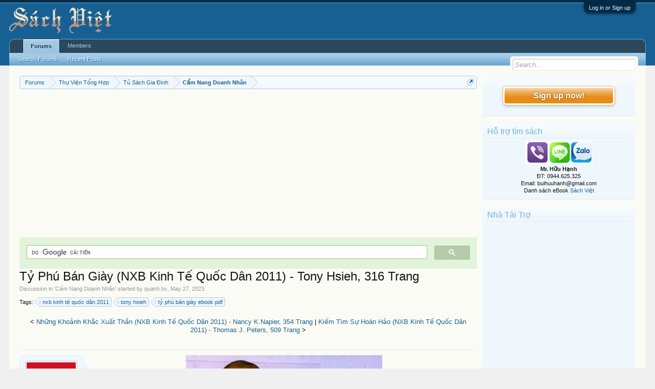

--- FILE ---
content_type: text/html; charset=UTF-8
request_url: https://vietbooks.info/threads/ty-phu-ban-giay-nxb-kinh-te-quoc-dan-2011-tony-hsieh-316-trang.110082/
body_size: 12766
content:
<!DOCTYPE html>
<html id="XenForo" lang="en-US" dir="LTR" class="Public NoJs LoggedOut Sidebar  Responsive" xmlns:fb="http://www.facebook.com/2008/fbml">
<head>

	<meta charset="utf-8" />
	<meta http-equiv="X-UA-Compatible" content="IE=Edge,chrome=1" />
	
		<meta name="viewport" content="width=device-width, initial-scale=1" />
	
	
		<base href="https://vietbooks.info/" />
		<script>
			var _b = document.getElementsByTagName('base')[0], _bH = "https://vietbooks.info/";
			if (_b && _b.href != _bH) _b.href = _bH;
		</script>
	

	<title>Tỷ Phú Bán Giày (NXB Kinh Tế Quốc Dân 2011) - Tony Hsieh, 316 Trang | Sách Việt Nam</title>
	
	<noscript><style>.JsOnly, .jsOnly { display: none !important; }</style></noscript>
	<link rel="stylesheet" href="css.php?css=xenforo,form,public&amp;style=1&amp;dir=LTR&amp;d=1740371655" />
	<link rel="stylesheet" href="css.php?css=MoreThread_main,bb_code,facebook,likes_summary,login_bar,message,message_user_info,share_page,thread_view,wf_default,xfa_previous_next_thread_links&amp;style=1&amp;dir=LTR&amp;d=1740371655" />
	
	

	
	<script async src="https://www.googletagmanager.com/gtag/js?id=UA-9941134-9"></script>
	<script>
		window.dataLayer = window.dataLayer || [];
		function gtag(){dataLayer.push(arguments);}
		gtag('js', new Date());
	
		gtag('config', 'UA-9941134-9');
	</script>

		<script src="js/jquery/jquery-1.11.0.min.js"></script>	
		
	<script src="js/xenforo/xenforo.js?_v=f7527a97"></script>

	
	<link rel="apple-touch-icon" href="https://vietbooks.info/styles/default/xenforo/logo.og.png" />
	<link rel="alternate" type="application/rss+xml" title="RSS feed for Sách Việt Nam" href="forums/-/index.rss" />
	
	
	<link rel="canonical" href="https://vietbooks.info//threads/ty-phu-ban-giay-nxb-kinh-te-quoc-dan-2011-tony-hsieh-316-trang.110082/" />
	<meta name="description" content="[ATTACH]
Tỷ Phú Bán Giày không phải là một cuốn sách dạy cách làm giàu tuần tự theo các bước 1 - 2 - 3,... cũng không hẳn là một cuốn sách chỉ dẫn bí..." />	<meta property="og:site_name" content="Sách Việt Nam" />
	<meta property="og:image" content="https://vietbooks.info/data/avatars/m/6/6595.jpg?1412989582" />
	<meta property="og:image" content="https://vietbooks.info/styles/default/xenforo/logo.og.png" />
	<meta property="og:type" content="article" />
	<meta property="og:url" content="https://vietbooks.info//threads/ty-phu-ban-giay-nxb-kinh-te-quoc-dan-2011-tony-hsieh-316-trang.110082/" />
	<meta property="og:title" content="Tỷ Phú Bán Giày (NXB Kinh Tế Quốc Dân 2011) - Tony Hsieh, 316 Trang" />
	<meta property="og:description" content="[ATTACH]
Tỷ Phú Bán Giày không phải là một cuốn sách dạy cách làm giàu tuần tự theo các bước 1 - 2 - 3,... cũng không hẳn là một cuốn sách chỉ dẫn bí..." />
	
	<meta property="fb:app_id" content="327354390765552" />
	<meta property="fb:admins" content="100000571129808,100004235772169" />

</head>

<body class="node105 node12 node284 SelectQuotable">



	

<div id="loginBar">
	<div class="pageWidth">
		<div class="pageContent">	
			<h3 id="loginBarHandle">
				<label for="LoginControl"><a href="login/" class="concealed noOutline">Log in or Sign up</a></label>
			</h3>
			
			<span class="helper"></span>

			
		</div>
	</div>
</div>


<div id="headerMover">
	<div id="headerProxy"></div>

<div id="content" class="thread_view">
	<div class="pageWidth">
		<div class="pageContent">
			<!-- main content area -->
			
			
			
			
				<div class="mainContainer">
					<div class="mainContent">
						
						
						
						
						<div class="breadBoxTop ">
							
							

<nav>
	
		
			
				
			
		
			
				
			
		
			
				
			
		
	

	<fieldset class="breadcrumb">
		<a href="misc/quick-navigation-menu?selected=node-105" class="OverlayTrigger jumpMenuTrigger" data-cacheOverlay="true" title="Open quick navigation"><!--Jump to...--></a>
			
		<div class="boardTitle"><strong>Sách Việt Nam</strong></div>
		
		<span class="crumbs">
			
			
			
				<span class="crust selectedTabCrumb" itemscope="itemscope" itemtype="https://schema.org/ListItem">
					<a href="https://vietbooks.info/" class="crumb" rel="up" itemprop="url"><span itemprop="item">Forums</span></a>
					<span class="arrow"><span>&gt;</span></span>
				</span>
			
			
			
				
					<span class="crust" itemscope="itemscope" itemtype="https://schema.org/ListItem">
						<a href="https://vietbooks.info/categories/thu-vien-tong-hop.12/" class="crumb" rel="up" itemprop="url"><span itemprop="item">Thư Viện Tổng Hợp</span></a>
						<span class="arrow"><span>&gt;</span></span>
					</span>
				
					<span class="crust" itemscope="itemscope" itemtype="https://schema.org/ListItem">
						<a href="https://vietbooks.info/categories/tu-sach-gia-dinh.284/" class="crumb" rel="up" itemprop="url"><span itemprop="item">Tủ Sách Gia Đình</span></a>
						<span class="arrow"><span>&gt;</span></span>
					</span>
				
					<span class="crust" itemscope="itemscope" itemtype="https://schema.org/ListItem">
						<a href="https://vietbooks.info/forums/cam-nang-doanh-nhan.105/" class="crumb" rel="up" itemprop="url"><span itemprop="item">Cẩm Nang Doanh Nhân</span></a>
						<span class="arrow"><span>&gt;</span></span>
					</span>
				
			
		</span>
	</fieldset>
</nav>
						</div>
						
						
						
					
						<!--[if lt IE 8]>
							<p class="importantMessage">You are using an out of date browser. It  may not display this or other websites correctly.<br />You should upgrade or use an <a href="https://www.google.com/chrome/browser/" target="_blank">alternative browser</a>.</p>
						<![endif]-->

						
						<!-- vuong1 -->
<ins class="adsbygoogle"
     style="display:block"
     data-ad-client="ca-pub-6969468226375923"
     data-ad-slot="9351593915"
     data-ad-format="auto"
     data-full-width-responsive="true"></ins>
<script>
     (adsbygoogle = window.adsbygoogle || []).push({});
</script>

<script>
  (function() {
    var cx = 'partner-pub-6969468226375923:2045813583';
    var gcse = document.createElement('script');
    gcse.type = 'text/javascript';
    gcse.async = true;
    gcse.src = 'https://cse.google.com/cse.js?cx=' + cx;
    var s = document.getElementsByTagName('script')[0];
    s.parentNode.insertBefore(gcse, s);
  })();
</script>
<gcse:search></gcse:search>



						
						
						
						
												
							<!-- h1 title, description -->
							<div class="titleBar">
								
								<h1>Tỷ Phú Bán Giày (NXB Kinh Tế Quốc Dân 2011) - Tony Hsieh, 316 Trang</h1>
								
								<p id="pageDescription" class="muted ">
	Discussion in '<a href="forums/cam-nang-doanh-nhan.105/">Cẩm Nang Doanh Nhân</a>' started by <a href="members/quanh-bv.6595/" class="username" dir="auto">quanh.bv</a>, <a href="threads/ty-phu-ban-giay-nxb-kinh-te-quoc-dan-2011-tony-hsieh-316-trang.110082/"><span class="DateTime" title="May 27, 2023 at 9:37 PM">May 27, 2023</span></a>.
</p>
							</div>
						
						
						
						
						
						<!-- main template -->
						


















	<div class="tagBlock TagContainer">
	Tags:
	
		<ul class="tagList">
		
			<li><a href="tags/nxb-kinh-te-quoc-dan-2011/" class="tag"><span class="arrow"></span>nxb kinh tế quốc dân 2011</a></li>
		
			<li><a href="tags/tony-hsieh/" class="tag"><span class="arrow"></span>tony hsieh</a></li>
		
			<li><a href="tags/ty-phu-ban-giay-ebook-pdf/" class="tag"><span class="arrow"></span>tỷ phú bán giày ebook pdf</a></li>
		
		</ul>
	
	
</div>










	




<div class="navigationLinks">
	&lt;

	
		<a href="threads/nhung-khoanh-khac-xuat-than-nxb-kinh-te-quoc-dan-2011-nancy-k-napier-354-trang.110086/">Những Khoảnh Khắc Xuất Thần (NXB Kinh Tế Quốc Dân 2011) - Nancy K.Napier, 354 Trang</a>
		|
		<a href="threads/kiem-tim-su-hoan-hao-nxb-kinh-te-quoc-dan-2011-thomas-j-peters-509-trang.110080/">Kiếm Tìm Sự Hoàn Hảo (NXB Kinh Tế Quốc Dân 2011) - Thomas J. Peters, 509 Trang</a>
	

	&gt;
</div>



<div class="pageNavLinkGroup">
	<div class="linkGroup SelectionCountContainer">
		
		
	</div>

	
</div>





<form action="inline-mod/post/switch" method="post"
	class="InlineModForm section"
	data-cookieName="posts"
	data-controls="#InlineModControls"
	data-imodOptions="#ModerationSelect option">

	<ol class="messageList" id="messageList">
		
			
				


<li id="post-117525" class="message  staff " data-author="quanh.bv">

	

<div class="messageUserInfo" itemscope="itemscope" itemtype="http://data-vocabulary.org/Person">	
<div class="messageUserBlock ">
	
		<div class="avatarHolder">
			<span class="helper"></span>
			<a href="members/quanh-bv.6595/" class="avatar Av6595m" data-avatarhtml="true"><img src="data/avatars/m/6/6595.jpg?1412989582" width="96" height="96" alt="quanh.bv" /></a>
			
			<!-- slot: message_user_info_avatar -->
		</div>
	


	
		<h3 class="userText">
			<a href="members/quanh-bv.6595/" class="username" dir="auto" itemprop="name">quanh.bv</a>
			<em class="userTitle" itemprop="title">Hỗ Trợ Diễn Đàn</em>
			<em class="userBanner bannerStaff wrapped" itemprop="title"><span class="before"></span><strong>Staff Member</strong><span class="after"></span></em>
<em class="userBanner bannerHidden wrapped" itemprop="title"><span class="before"></span><strong>Quản Trị Viên</strong><span class="after"></span></em>
			<!-- slot: message_user_info_text -->
		</h3>
	
		
	
		


	<span class="arrow"><span></span></span>
</div>
</div>

	<div class="messageInfo primaryContent">
		
		
		
		
		
		<div class="messageContent">		
			<article>
				<blockquote class="messageText SelectQuoteContainer ugc baseHtml">
					
					<img src="https://vietbooks.info/attachments/upload_2023-5-27_21-34-35-png.22912/" alt="upload_2023-5-27_21-34-35.png" class="bbCodeImage LbImage" />
		
<br />
Tỷ Phú Bán Giày không phải là một cuốn sách dạy cách làm giàu tuần tự theo các bước 1 - 2 - 3,... cũng không hẳn là một cuốn sách chỉ dẫn bí quyết kinh doanh hay nghệ thuật quản lý. Là hành trình tìm ra chân lý của Hạnh phúc, Đam mê và Lợi nhuận, Tỷ phú bán giày kể câu chuyện về thành công và thất bại của tác giả từ những thương vụ kinh doanh được khởi nghiệp từ khi 9 tuổi. Những trang trại giun đất, làm cúc áo thủ công, bán pizza ở Harvard,... đã trở thành nền móng cho một LinkExchange và sau này là Zappos lừng danh.<br />
Với Tỷ phú bán giày, người đọc sẽ nhận được cảm hứng, nhiệt tình và cả một chút điên rồ cho những ý tưởng kinh doanh mà nghe qua tưởng như rất liều mạng. Nhưng với Zappos, Tony Hsieh đã tạo dựng được một thương hiệu về &quot;văn hóa công ty&quot; - chìa khóa thành công để theo đuổi một môi trường làm việc năng động và những dịch vụ xuất sắc.<br />
<ul>
<li>Tỷ Phú Bán Giày</li>
<li>NXB Kinh Tế Quốc Dân 2011</li>
<li>Tony Hsieh</li>
<li>Dịch: Hoàng Thị Minh Hiếu</li>
<li>316 Trang<br />
</li>
<li>File PDF-OCR</li>
</ul>Link download<br />
<a href="https://dlib.neu.edu.vn/handle/NEU/37517" target="_blank" class="externalLink">https://dlib.neu.edu.vn/handle/NEU/37517</a><br />
<a href="https://drive.google.com/file/d/1jtIEOxCMFVdetkEY5BPCIIdxqK34YmdN" target="_blank" class="externalLink">https://drive.google.com/file/d/1jtIEOxCMFVdetkEY5BPCIIdxqK34YmdN</a><br /><a href="https://shorten.asia/PdgC9YqX" target= "_bank">https://drive.google.com/drive/folders/1yLBzZ1rSQoNjmWeJTZ3WGQHg04L1</a>
<!-- vuong2 -->
<ins class="adsbygoogle"
     style="display:block"
     data-ad-client="ca-pub-6969468226375923"
     data-ad-slot="6179222399"
     data-ad-format="auto"
     data-full-width-responsive="true"></ins>
<script>
     (adsbygoogle = window.adsbygoogle || []).push({});
</script>

					<div class="messageTextEndMarker">&nbsp;</div>
				</blockquote>
			</article>
			
			
		</div>
		

<div class="clear"></div>
<div class="vietxf_MoreThread">
    <div class="section">
        <h4 class="heading">Zalo/Viber: 0944625325 | buihuuhanh@gmail.com </h4>
        <ul class="secondaryContent">
            
            <li><a href="threads/song-theo-phuong-thuc-80-20-nxb-tre-2013-richard-koch-232-trang.15811/">Sống Theo Phương Thức 80/20 (NXB Trẻ 2013) - Richard Koch, 232 Trang</a><span class="morethread_time">15/10/2014</span></li>
            
            <li><a href="threads/lam-the-nao-de-chinh-phuc-doi-phuong-nxb-thanh-nien-2002-tako-kagayaki-167-trang.78525/">Làm Thế Nào Để Chinh Phục Đối Phương (NXB Thanh Niên 2002) - Tako Kagayaki, 167 Trang</a><span class="morethread_time">03/05/2017</span></li>
            
            <li><a href="threads/ceo-toan-dien-nxb-tre-2008-mark-thomas-365-trang.34958/">CEO Toàn Diện (NXB Trẻ 2008) - Mark Thomas, 365 Trang</a><span class="morethread_time">16/11/2015</span></li>
            
            <li><a href="threads/cuoc-choi-dau-tu-mao-hiem-nxb-thanh-nien-2013-jeffrey-bussgang-400-trang.77123/">Cuộc Chơi Đầu Tư Mạo Hiểm (NXB Thanh Niên 2013) - Jeffrey Bussgang, 400 Trang</a><span class="morethread_time">23/04/2017</span></li>
            
            <li><a href="threads/bai-hoc-thuong-truong-tu-sam-walton-nxb-tri-thuc-2008-michael-bergdahl-365-trang.18717/">Bài Học Thương Trường Từ Sam Walton (NXB Tri Thức 2008) - Michael Bergdahl, 365 Trang</a><span class="morethread_time">23/12/2014</span></li>
            
            <li><a href="threads/tin-hieu-thanh-cong-nxb-van-hoa-thong-tin-2004-ly-huc-dai-523-trang.79897/">Tín Hiệu Thành Công (NXB Văn Hóa Thông Tin 2004) - Lý Húc Đại, 523 Trang</a><span class="morethread_time">12/05/2017</span></li>
            
            <li><a href="threads/lut-viec-phai-lam-sao-nxb-thoi-dai-2012-kerry-gleeson-310-trang.73222/">Lụt Việc Phải Làm Sao? (NXB Thời Đại 2012)  - Kerry Gleeson, 310 Trang</a><span class="morethread_time">25/03/2017</span></li>
            
            <li><a href="threads/thong-ke-ung-dung-trong-quan-ly-nxb-thanh-nien-2013-vincent-giard-293-trang.101549/">Thống Kê Ứng Dụng Trong Quản Lý (NXB Thanh Niên 2013) - Vincent Giard, 293 Trang</a><span class="morethread_time">09/08/2021</span></li>
            
            <li><a href="threads/mot-doi-thuong-thuyet-nxb-tre-2024-phan-van-truong-341-trang.114190/">Một Đời Thương Thuyết (NXB Trẻ 2024) - Phan Văn Trường, 341 Trang</a><span class="morethread_time">02/06/2024</span></li>
            
            <li><a href="threads/ceo-va-hoi-dong-quan-tri-nxb-lao-dong-xa-hoi-2012-pham-tri-hung-292-trang.76965/">CEO Và Hội Đồng Quản Trị (NXB Lao Động Xã Hội 2012) - Phạm Trí Hùng, 292 Trang</a><span class="morethread_time">22/04/2017</span></li>
            
            <li><a href="threads/khoi-nghiep-va-phat-trien-doanh-nghiep-nxb-tong-hop-2008-sanjyot-p-dunung-287-trang.24309/">Khởi Nghiệp Và Phát Triển Doanh Nghiệp (NXB Tổng Hợp 2008) - Sanjyot P.Dunung, 287 Trang</a><span class="morethread_time">01/05/2015</span></li>
            
            <li><a href="threads/nang-doan-kim-cuong-nxb-tri-thuc-2008-geshe-michael-roach-359-trang.25391/">Năng Đoạn Kim Cương (NXB Tri Thức 2008) - Geshe Michael Roach, 359 Trang</a><span class="morethread_time">28/05/2015</span></li>
            
            <li><a href="threads/phuong-thuc-dan-dau-thi-truong-nxb-tre-2008-michael-treacy-296-trang.5641/">Phương Thức Dẫn Đầu Thị Trường (NXB Trẻ 2008) - Michael Treacy, 296 Trang</a><span class="morethread_time">24/09/2013</span></li>
            
            <li><a href="threads/nhung-tam-long-cao-ca-nxb-hoi-nha-van-2000-edmond-de-amics-383-trang.21051/">Những Tấm Lòng Cao Cả (NXB Hội Nhà Văn 2000) - Edmond De Amics, 383 Trang</a><span class="morethread_time">23/02/2015</span></li>
            
            <li><a href="threads/bi-mat-cua-nhung-dai-gia-sinh-vien-nxb-lao-dong-2014-dao-duc-dung-236-trang.1221/">Bí Mật Của Những Đại Gia Sinh Viên (NXB Lao Động 2014) - Đào Đức Dũng, 236 Trang</a><span class="morethread_time">03/06/2013</span></li>
            
        </ul>
    </div>
</div>
<div class="clear"></div>


		
		
		
		
		
		
				
		<div class="messageMeta ToggleTriggerAnchor">
			
			<div class="privateControls">
				
				<span class="item muted">
					<span class="authorEnd"><a href="members/quanh-bv.6595/" class="username author" dir="auto">quanh.bv</a>,</span>
					<a href="threads/ty-phu-ban-giay-nxb-kinh-te-quoc-dan-2011-tony-hsieh-316-trang.110082/" title="Permalink" class="datePermalink"><span class="DateTime" title="May 27, 2023 at 9:37 PM">May 27, 2023</span></a>
				</span>
				
				
				
				
				
				
				
				
				
				
				
			</div>
			
			<div class="publicControls">
				<a href="threads/ty-phu-ban-giay-nxb-kinh-te-quoc-dan-2011-tony-hsieh-316-trang.110082/" title="Permalink" class="item muted postNumber hashPermalink OverlayTrigger" data-href="posts/117525/permalink">#1</a>
				
				
				
				
			</div>
		</div>
	
		
		<div id="likes-post-117525">
	
	<div class="likesSummary secondaryContent">
		<span class="LikeText">
			<a href="members/huynhhi.104664/" class="username" dir="auto">Huynhhi</a> likes this.
		</span>
	</div>
</div>
	</div>

	
	
	

	
</li>
			
		
		
	</ol>

	

	<input type="hidden" name="_xfToken" value="" />

</form>

	<div class="pageNavLinkGroup">
			
				
					<div class="linkGroup">
						
							<label for="LoginControl"><a href="login/" class="concealed element">(You must log in or sign up to reply here.)</a></label>
						
					</div>
				
			
			<div class="linkGroup" style="display: none"><a href="javascript:" class="muted JsOnly DisplayIgnoredContent Tooltip" title="Show hidden content by ">Show Ignored Content</a></div>

			
	</div>





<div class="navigationLinks">
	&lt;

	
		<a href="threads/nhung-khoanh-khac-xuat-than-nxb-kinh-te-quoc-dan-2011-nancy-k-napier-354-trang.110086/">Những Khoảnh Khắc Xuất Thần (NXB Kinh Tế Quốc Dân 2011) - Nancy K.Napier, 354 Trang</a>
		|
		<a href="threads/kiem-tim-su-hoan-hao-nxb-kinh-te-quoc-dan-2011-thomas-j-peters-509-trang.110080/">Kiếm Tìm Sự Hoàn Hảo (NXB Kinh Tế Quốc Dân 2011) - Thomas J. Peters, 509 Trang</a>
	

	&gt;
</div>










	



	

	<div class="sharePage">
		<h3 class="textHeading larger">Share This Page</h3>
		
			
			
				<div class="tweet shareControl">
					<a href="https://twitter.com/share" class="twitter-share-button"
						data-count="horizontal"
						data-lang="en-US"
						data-url="https://vietbooks.info//threads/ty-phu-ban-giay-nxb-kinh-te-quoc-dan-2011-tony-hsieh-316-trang.110082/"
						data-text="Tỷ Phú Bán Giày (NXB Kinh Tế Quốc Dân 2011) - Tony Hsieh, 316 Trang"
						
						>Tweet</a>
				</div>
			
			
			
				<div class="facebookLike shareControl">
					
					<div class="fb-like" data-href="https://vietbooks.info//threads/ty-phu-ban-giay-nxb-kinh-te-quoc-dan-2011-tony-hsieh-316-trang.110082/" data-width="400" data-layout="standard" data-action="like" data-show-faces="true" data-colorscheme="light"></div>
				</div>
			
			
		
	</div>

						
						
						
						
							<!-- login form, to be moved to the upper drop-down -->
							







<form action="login/login" method="post" class="xenForm eAuth" id="login" style="display:none">

	
		<ul id="eAuthUnit">
			
				
				
					
					<li><a href="register/facebook?reg=1" class="fbLogin" tabindex="110"><span>Log in with Facebook</span></a></li>
				
				
				
				
				
				
			
		</ul>
	

	<div class="ctrlWrapper">
		<dl class="ctrlUnit">
			<dt><label for="LoginControl">Your name or email address:</label></dt>
			<dd><input type="text" name="login" id="LoginControl" class="textCtrl" tabindex="101" /></dd>
		</dl>
	
	
		<dl class="ctrlUnit">
			<dt>
				<label for="ctrl_password">Do you already have an account?</label>
			</dt>
			<dd>
				<ul>
					<li><label for="ctrl_not_registered"><input type="radio" name="register" value="1" id="ctrl_not_registered" tabindex="105" />
						No, create an account now.</label></li>
					<li><label for="ctrl_registered"><input type="radio" name="register" value="0" id="ctrl_registered" tabindex="105" checked="checked" class="Disabler" />
						Yes, my password is:</label></li>
					<li id="ctrl_registered_Disabler">
						<input type="password" name="password" class="textCtrl" id="ctrl_password" tabindex="102" />
						<div class="lostPassword"><a href="lost-password/" class="OverlayTrigger OverlayCloser" tabindex="106">Forgot your password?</a></div>
					</li>
				</ul>
			</dd>
		</dl>
	
		
		<dl class="ctrlUnit submitUnit">
			<dt></dt>
			<dd>
				<input type="submit" class="button primary" value="Log in" tabindex="104" data-loginPhrase="Log in" data-signupPhrase="Sign up" />
				<label for="ctrl_remember" class="rememberPassword"><input type="checkbox" name="remember" value="1" id="ctrl_remember" tabindex="103" /> Stay logged in</label>
			</dd>
		</dl>
	</div>

	<input type="hidden" name="cookie_check" value="1" />
	<input type="hidden" name="redirect" value="/threads/ty-phu-ban-giay-nxb-kinh-te-quoc-dan-2011-tony-hsieh-316-trang.110082/" />
	<input type="hidden" name="_xfToken" value="" />

</form>
						
						
					</div>
				</div>
				
				<!-- sidebar -->
				<aside>
					<div class="sidebar">
						
						
						

<div class="section loginButton">		
	<div class="secondaryContent">
		<label for="LoginControl" id="SignupButton"><a href="login/" class="inner">Sign up now!</a></label>
	</div>
</div>




						<div class="section widget-group-no-name widget-container">
		
			<div class="secondaryContent widget WidgetFramework_WidgetRenderer_Html" id="widget-13">
				
					<h3>
						
							Hỗ trợ tìm sách
						
					</h3>
					<center>
<IMG SRC="https://lh3.googleusercontent.com/[base64]w130-h60-no"><br>
<b>Mr. Hữu Hạnh</b><br>
ĐT: 0944.625.325<br>
Email: buihuuhanh@gmail.com<br>
<p>Danh sách eBook <a href="https://tinyurl.com/29krjtxc" target="_blank">Sách Việt</a></p>
</center>
				
			</div>
		
	</div>



	
	




	
	<div class="section widget-group-no-name widget-container">
		
			<div class="secondaryContent widget WidgetFramework_WidgetRenderer_Html" id="widget-32">
				
					<h3>
						
							Nhà Tài Trợ
						
					</h3>
					<!-- codinhbenphai -->
<ins class="adsbygoogle"
     style="display:block"
     data-ad-client="ca-pub-6969468226375923"
     data-ad-slot="7001924838"
     data-ad-format="auto"></ins>
<script>
     (adsbygoogle = window.adsbygoogle || []).push({});
</script>
				
			</div>
		
	</div>



	
	




	
	<div class="section widget-group-no-name widget-container">
		
			<div class="secondaryContent widget WidgetFramework_WidgetRenderer_Html" id="widget-33">
				
					<h3>
						
							Phổ Biến Nhất
						
					</h3>
					<script async defer src="//assets.pinterest.com/js/pinit.js"></script>
<a data-pin-do="embedUser" data-pin-lang="vi" data-pin-board-width="250" data-pin-scale-height="600" data-pin-scale-width="80" href="https://www.pinterest.com/buijin432/"></a>
				
			</div>
		
	</div>
						
						
					</div>
				</aside>
			
			
						
			<div class="breadBoxBottom">

<nav>
	

	<fieldset class="breadcrumb">
		<a href="misc/quick-navigation-menu?selected=node-105" class="OverlayTrigger jumpMenuTrigger" data-cacheOverlay="true" title="Open quick navigation"><!--Jump to...--></a>
			
		<div class="boardTitle"><strong>Sách Việt Nam</strong></div>
		
		<span class="crumbs">
			
			
			
				<span class="crust selectedTabCrumb">
					<a href="https://vietbooks.info/" class="crumb"><span>Forums</span></a>
					<span class="arrow"><span>&gt;</span></span>
				</span>
			
			
			
				
					<span class="crust">
						<a href="https://vietbooks.info/categories/thu-vien-tong-hop.12/" class="crumb"><span>Thư Viện Tổng Hợp</span></a>
						<span class="arrow"><span>&gt;</span></span>
					</span>
				
					<span class="crust">
						<a href="https://vietbooks.info/categories/tu-sach-gia-dinh.284/" class="crumb"><span>Tủ Sách Gia Đình</span></a>
						<span class="arrow"><span>&gt;</span></span>
					</span>
				
					<span class="crust">
						<a href="https://vietbooks.info/forums/cam-nang-doanh-nhan.105/" class="crumb"><span>Cẩm Nang Doanh Nhân</span></a>
						<span class="arrow"><span>&gt;</span></span>
					</span>
				
			
		</span>
	</fieldset>
</nav></div>
			
						
			
						
		</div>
	</div>
</div>

<header>
	
<meta name="p:domain_verify" content="bd4704beea073aab93509f95d5646814"/>

<div id="header">
	<div id="logoBlock">
	<div class="pageWidth">
		<div class="pageContent">
			
<script src="https://www.googleoptimize.com/optimize.js?id=GTM-TLZC7GF"></script>
<script data-ad-client="ca-pub-6969468226375923" async src="https://pagead2.googlesyndication.com/pagead/js/adsbygoogle.js"></script>
			
			<div id="logo"><a href="https://vietbooks.info/">
				<span></span>
				<img src="logo-sachxua.png" alt="Sách Việt Nam" />
			</a></div>
			
			<span class="helper"></span>
		</div>
	</div>
</div>
	

<div id="navigation" class="pageWidth withSearch">
	<div class="pageContent">
		<nav>

<div class="navTabs">
	<ul class="publicTabs">
	
		<!-- home -->
		
		
		
		<!-- extra tabs: home -->
		
		
		
		<!-- forums -->
		
			<li class="navTab forums selected">
			
				<a href="https://vietbooks.info/" class="navLink">Forums</a>
				<a href="https://vietbooks.info/" class="SplitCtrl" rel="Menu"></a>
				
				<div class="tabLinks forumsTabLinks">
					<div class="primaryContent menuHeader">
						<h3>Forums</h3>
						<div class="muted">Quick Links</div>
					</div>
					<ul class="secondaryContent blockLinksList">
					
						
						<li><a href="search/?type=post">Search Forums</a></li>
						
						<li><a href="find-new/posts" rel="nofollow">Recent Posts</a></li>
					
					</ul>
				</div>
			</li>
		
		
		
		<!-- extra tabs: middle -->
		
		
		
		<!-- members -->
		
			<li class="navTab members Popup PopupControl PopupClosed">
			
				<a href="https://vietbooks.info/members/" class="navLink">Members</a>
				<a href="https://vietbooks.info/members/" class="SplitCtrl" rel="Menu"></a>
				
				<div class="Menu JsOnly tabMenu membersTabLinks">
					<div class="primaryContent menuHeader">
						<h3>Members</h3>
						<div class="muted">Quick Links</div>
					</div>
					<ul class="secondaryContent blockLinksList">
					
						<li><a href="members/">Notable Members</a></li>
						
						<li><a href="online/">Current Visitors</a></li>
						<li><a href="recent-activity/">Recent Activity</a></li>
						<li><a href="find-new/profile-posts" rel="nofollow">New Profile Posts</a></li>
					
					</ul>
				</div>
			</li>
						
		
		<!-- extra tabs: end -->
		

		<!-- responsive popup -->
		<li class="navTab navigationHiddenTabs Popup PopupControl PopupClosed" style="display:none">	
						
			<a rel="Menu" class="navLink NoPopupGadget"><span class="menuIcon">Menu</span></a>
			
			<div class="Menu JsOnly blockLinksList primaryContent" id="NavigationHiddenMenu"></div>
		</li>
			
		
		<!-- no selection -->
		
		
	</ul>
	
	
</div>

<span class="helper"></span>
			
		</nav>	
	</div>
</div>
	

<div id="searchBar" class="pageWidth">
	
	<span id="QuickSearchPlaceholder" title="Search">Search</span>
	<fieldset id="QuickSearch">
		<form action="search/search" method="post" class="formPopup">
			
			<div class="primaryControls">
				<!-- block: primaryControls -->
				<input type="search" name="keywords" value="" class="textCtrl" placeholder="Search..." title="Enter your search and hit enter" id="QuickSearchQuery" />				
				<!-- end block: primaryControls -->
			</div>
			
			<div class="secondaryControls">
				<div class="controlsWrapper">
				
					<!-- block: secondaryControls -->
					<dl class="ctrlUnit">
						<dt></dt>
						<dd><ul>
							<li><label><input type="checkbox" name="title_only" value="1"
								id="search_bar_title_only" class="AutoChecker"
								data-uncheck="#search_bar_thread" /> Search titles only</label></li>
						</ul></dd>
					</dl>
				
					<dl class="ctrlUnit">
						<dt><label for="searchBar_users">Posted by Member:</label></dt>
						<dd>
							<input type="text" name="users" value="" class="textCtrl AutoComplete" id="searchBar_users" />
							<p class="explain">Separate names with a comma.</p>
						</dd>
					</dl>
				
					<dl class="ctrlUnit">
						<dt><label for="searchBar_date">Newer Than:</label></dt>
						<dd><input type="date" name="date" value="" class="textCtrl" id="searchBar_date" /></dd>
					</dl>
					
					
					<dl class="ctrlUnit">
						<dt></dt>
						<dd><ul>
								
									<li><label title="Search only Tỷ Phú Bán Giày (NXB Kinh Tế Quốc Dân 2011) - Tony Hsieh, 316 Trang"><input type="checkbox" name="type[post][thread_id]" value="110082"
	id="search_bar_thread" class="AutoChecker"
	data-uncheck="#search_bar_title_only, #search_bar_nodes" /> Search this thread only</label></li>
								
									<li><label title="Search only Cẩm Nang Doanh Nhân"><input type="checkbox" name="nodes[]" value="105"
	id="search_bar_nodes" class="Disabler AutoChecker" checked="checked"
	data-uncheck="#search_bar_thread" /> Search this forum only</label>
	<ul id="search_bar_nodes_Disabler">
		<li><label><input type="checkbox" name="type[post][group_discussion]" value="1"
			id="search_bar_group_discussion" class="AutoChecker"
			data-uncheck="#search_bar_thread" /> Display results as threads</label></li>
	</ul></li>
								
						</ul></dd>
					</dl>
					
				</div>
				<!-- end block: secondaryControls -->
				
				<dl class="ctrlUnit submitUnit">
					<dt></dt>
					<dd>
						<input type="submit" value="Search" class="button primary Tooltip" title="Find Now" />
						<div class="Popup" id="commonSearches">
							<a rel="Menu" class="button NoPopupGadget Tooltip" title="Useful Searches" data-tipclass="flipped"><span class="arrowWidget"></span></a>
							<div class="Menu">
								<div class="primaryContent menuHeader">
									<h3>Useful Searches</h3>
								</div>
								<ul class="secondaryContent blockLinksList">
									<!-- block: useful_searches -->
									<li><a href="find-new/posts?recent=1" rel="nofollow">Recent Posts</a></li>
									
									<!-- end block: useful_searches -->
								</ul>
							</div>
						</div>
						<a href="search/" class="button moreOptions Tooltip" title="Advanced Search">More...</a>
					</dd>
				</dl>
				
			</div>
			
			<input type="hidden" name="_xfToken" value="" />
		</form>		
	</fieldset>
	
</div>
</div>

	
	
</header>

</div>

<footer>
	



<div class="footer">
<div class="pageWidth">
<div class="pageContent">
<div id="footer" class="footercolumns">
<div id="footer-top">
<div class="footer-top-left">
<div class="block-top"><img alt="Sách Việt Nam" src="/logo-sachxua.png" height="60px" style="float: left" /> </div>
<div class="block-bottom">
<p align="Justify">Sách Việt là nơi lưu trữ thông tin sách được xuất bản tại Việt Nam. Trong thông tin giới thiệu của mỗi sách thường có liên kết nguồn của tài liệu đang được lưu trữ tại các thư viện của Việt Nam. Đối với liên kết Google Drive có thể tải được miễn phí hoặc KHÔNG có quyền truy cập (thường là không có bản số hóa).
</p>
</div>
<div class="connect-face">
<p>Follow us</p>
<ul>
<li><a href="" target="_blank"><img alt="Facebook" src="/styles/default/xenforo/face.png" title="FaceBook"></a></li>
<li><a href="" target="_blank"><img alt="Social" src="/styles/default/xenforo/youtube.png" title="Youtube"></a></li>
<li><a href="" target="_blank"><img alt="Twitter" src="/styles/default/xenforo/twitter.png" title="Twitter"></a></li>
<li><a href="" target="_blank"><img alt="Sách Việt Nam" src="/styles/default/xenforo/google.png" title="Google"></a></li>
<li><a href="https://www.pinterest.com/buijin432/"target="_blank"><img alt="Social" src="/styles/default/xenforo/pinterest.png" title="Pinterest"></a></li>
<li><a href="forums/-/index.rss"><img alt="Rss Feed" src="/styles/default/xenforo/rss.png" title="Rss Feed"></a></li>
</ul>
</div>
</div>
<div class="fotter-contact">
<h3>Our Links</h3>
<ul>
<li><a href="https://tinyurl.com/29krjtxc" target="_blank">eBook Tiếng Việt</a></li>
<li><a href="https://tinyurl.com/29krjtxc" target="_blank">eBook Tiếng Anh</a></li>
<li><a href="https://tinyurl.com/29krjtxc" target="_blank">eBook Tạp Chí</a></li>
<li><a href="https://tinyurl.com/29krjtxc" target="_blank">eBook Ngoại Ngữ</a></li>
<li><a href="/forums/87/" target="_blank">eBook Tặng Kèm </a></li>
<li><a href="https://tinyurl.com/29krjtxc" target="_blank">Hướng Dẫn </a></li>
</ul>
</div>
</div>
<div class="four columns column">
<h3>Thông tin</h3>
<ul>
<li><a href="https://goo.gl/maps/8DA25A9i9gF2">Bản Đồ</a></li>
<li><a href="#">Góp Ý</a></li>
<li><a href="help/terms">Nội Quy</a></li>
<li><a href="#">Thị trường </a></li>
<li><a href="help/">Trợ giúp</a></li>
<li><a href="misc/contact">Liên hệ BQT</a></li>
</ul>
</div>

</div>
</div>
</div>
</div>
<div class="footerLegal">
<div class="pageWidth">
<div class="pageContent">
<div id="copyright">Diễn đàn sử dụng mã nguồn XenForo™ ©2011-2023 XenForo Ltd.<br>
ĐC: 68/122 Đồng Nai, P15, Q10, HCM | ĐT: 0944625325 | Email: buihuuhanh@gmail.com
</div>
<ul id="legal">

<li><a href="help/terms">Quy định và Nội quy</a></li>

</ul>


<span class="helper"></span>
</div>
</div>
</div>


</footer>

<script>


jQuery.extend(true, XenForo,
{
	visitor: { user_id: 0 },
	serverTimeInfo:
	{
		now: 1768689387,
		today: 1768669200,
		todayDow: 0
	},
	_lightBoxUniversal: "1",
	_enableOverlays: "1",
	_animationSpeedMultiplier: "0",
	_overlayConfig:
	{
		top: "10%",
		speed: 0,
		closeSpeed: 0,
		mask:
		{
			color: "rgb(255, 255, 255)",
			opacity: "0.6",
			loadSpeed: 0,
			closeSpeed: 0
		}
	},
	_ignoredUsers: [],
	_loadedScripts: {"thread_view":true,"xfa_previous_next_thread_links":true,"message":true,"bb_code":true,"message_user_info":true,"MoreThread_main":true,"likes_summary":true,"share_page":true,"wf_default":true,"login_bar":true,"facebook":true},
	_cookieConfig: { path: "/", domain: "", prefix: "xf_"},
	_csrfToken: "",
	_csrfRefreshUrl: "login/csrf-token-refresh",
	_jsVersion: "f7527a97",
	_noRtnProtect: false,
	_noSocialLogin: false
});
jQuery.extend(XenForo.phrases,
{
	cancel: "Cancel",

	a_moment_ago:    "A moment ago",
	one_minute_ago:  "1 minute ago",
	x_minutes_ago:   "%minutes% minutes ago",
	today_at_x:      "Today at %time%",
	yesterday_at_x:  "Yesterday at %time%",
	day_x_at_time_y: "%day% at %time%",

	day0: "Sunday",
	day1: "Monday",
	day2: "Tuesday",
	day3: "Wednesday",
	day4: "Thursday",
	day5: "Friday",
	day6: "Saturday",

	_months: "January,February,March,April,May,June,July,August,September,October,November,December",
	_daysShort: "Sun,Mon,Tue,Wed,Thu,Fri,Sat",

	following_error_occurred: "The following error occurred",
	server_did_not_respond_in_time_try_again: "The server did not respond in time. Please try again.",
	logging_in: "Logging in",
	click_image_show_full_size_version: "Click this image to show the full-size version.",
	show_hidden_content_by_x: "Show hidden content by {names}"
});

// Facebook Javascript SDK
XenForo.Facebook.appId = "327354390765552";
XenForo.Facebook.forceInit = true;


</script>




</body>
</html>

--- FILE ---
content_type: text/html; charset=utf-8
request_url: https://www.google.com/recaptcha/api2/aframe
body_size: 115
content:
<!DOCTYPE HTML><html><head><meta http-equiv="content-type" content="text/html; charset=UTF-8"></head><body><script nonce="SLZgUx1RkYOeF1uFmZym7Q">/** Anti-fraud and anti-abuse applications only. See google.com/recaptcha */ try{var clients={'sodar':'https://pagead2.googlesyndication.com/pagead/sodar?'};window.addEventListener("message",function(a){try{if(a.source===window.parent){var b=JSON.parse(a.data);var c=clients[b['id']];if(c){var d=document.createElement('img');d.src=c+b['params']+'&rc='+(localStorage.getItem("rc::a")?sessionStorage.getItem("rc::b"):"");window.document.body.appendChild(d);sessionStorage.setItem("rc::e",parseInt(sessionStorage.getItem("rc::e")||0)+1);localStorage.setItem("rc::h",'1768689094284');}}}catch(b){}});window.parent.postMessage("_grecaptcha_ready", "*");}catch(b){}</script></body></html>